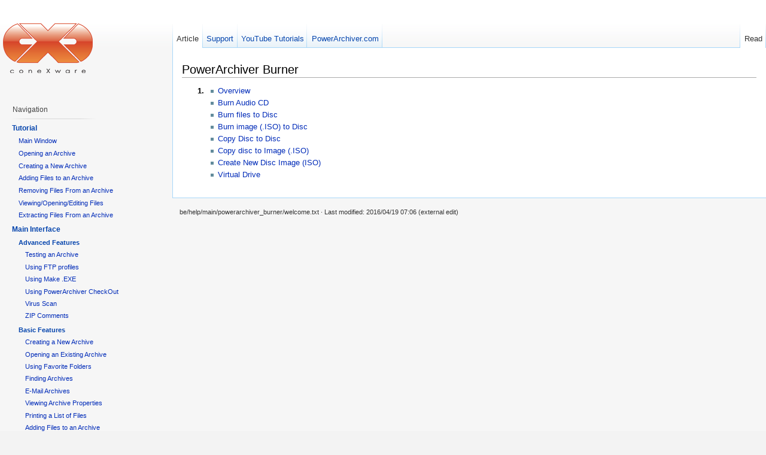

--- FILE ---
content_type: text/html; charset=utf-8
request_url: http://wiki.powerarchiver.com/be:help:main:powerarchiver_burner:welcome
body_size: 5390
content:
<!DOCTYPE html PUBLIC "-//W3C//DTD XHTML 1.0 Transitional//EN"
  "http://www.w3.org/TR/xhtml1/DTD/xhtml1-transitional.dtd">
<html xmlns="http://www.w3.org/1999/xhtml" xml:lang="be" lang="be" dir="ltr">
<head>
<meta http-equiv="Content-Type" content="text/html; charset=utf-8" />
<title>PowerArchiver Burner - PowerArchiver Help</title>
<meta name="generator" content="DokuWiki"/>
<meta name="robots" content="index,follow"/>
<meta name="date" content="2016-04-19T07:06:24+0000"/>
<meta name="keywords" content="be,help,main,powerarchiver_burner,welcome"/>
<link rel="search" type="application/opensearchdescription+xml" href="/lib/exe/opensearch.php" title="PowerArchiver Help"/>
<link rel="start" href="/"/>
<link rel="contents" href="/be:help:main:powerarchiver_burner:welcome?do=index" title="Sitemap"/>
<link rel="alternate" type="application/rss+xml" title="Recent Changes" href="/feed.php"/>
<link rel="alternate" type="application/rss+xml" title="Current Namespace" href="/feed.php?mode=list&amp;ns=be:help:main:powerarchiver_burner"/>
<link rel="alternate" type="text/html" title="Plain HTML" href="/_export/xhtml/be:help:main:powerarchiver_burner:welcome"/>
<link rel="canonical" href="http://wiki.powerarchiver.com/be:help:main:powerarchiver_burner:welcome"/>
<link rel="stylesheet" media="screen" type="text/css" href="/lib/exe/css.php?t=vector&amp;tseed=1528547788"/>
<link rel="stylesheet" media="all" type="text/css" href="/lib/exe/css.php?s=all&amp;t=vector&amp;tseed=1528547788"/>
<link rel="stylesheet" media="print" type="text/css" href="/lib/exe/css.php?s=print&amp;t=vector&amp;tseed=1528547788"/>
<script type="text/javascript"><!--//--><![CDATA[//><!--
var NS='be:help:main:powerarchiver_burner';var JSINFO = {"id":"be:help:main:powerarchiver_burner:welcome","namespace":"be:help:main:powerarchiver_burner","ga":{"trackingId":"UA-1721544-1","anonymizeIp":false,"action":"show","trackOutboundLinks":true,"options":[],"pageview":"\/be\/help\/main\/powerarchiver_burner\/welcome"}};
//--><!]]></script>
<script type="text/javascript" charset="utf-8" src="/lib/exe/js.php?tseed=1528547788&amp;lang=be"></script>
<script type="text/javascript" charset="utf-8" src="/lib/plugins/indexmenu/jsmenu/menu.js"></script>
<script type="text/javascript" charset="utf-8" src="/lib/plugins/indexmenu/indexmenu.js"></script>
<script type="text/javascript" charset="utf-8"><!--//--><![CDATA[//><!--
var indexmenu_ID='be:help:main:powerarchiver_burner:welcome'
//--><!]]></script>
<meta name="viewport" content="width=device-width,initial-scale=1" />
<link rel="shortcut icon" href="/lib/tpl/vector/user/favicon.ico" />
<link rel="apple-touch-icon" href="/lib/tpl/vector/static/3rd/dokuwiki/apple-touch-icon.png" />
<!--[if lt IE 7]><style type="text/css">body{behavior:url("/lib/tpl/vector/static/3rd/vector/csshover.htc")}</style><![endif]-->
</head>
<body class="skin-vector">
<div id="page-container">
<div id="page-base" class="noprint"></div>
<div id="head-base" class="noprint"></div>

<!-- start div id=content -->
<div id="content">
  <a name="top" id="top"></a>
  <a name="dokuwiki__top" id="dokuwiki__top"></a>

  <!-- start main content area -->
  
  <!-- start div id bodyContent -->
  <div id="bodyContent" class="dokuwiki">
    <!-- start rendered wiki content -->
    
<h1 class="sectionedit1"><a name="powerarchiver_burner" id="powerarchiver_burner">PowerArchiver Burner</a></h1>
<div class="level1">
<ol>
<li class="level1"><div class="li"> <script type='text/javascript' charset='utf-8'>
<!--//--><![CDATA[//><!--
indexmenu_nojsqueue.push(new Array('indexmenu_2121917234697064a30f004','%26sort%3Dt%26msort%3Dindexmenu_n%26nsort%3D1'));
addInitEvent(function(){indexmenu_loadJs(DOKU_BASE+'lib/plugins/indexmenu/nojsindex.js');});
//--><!]]>
</script>

<div id="nojs_indexmenu_2121917234697064a30f004" class="indexmenu_nojs">

<ul class="idx">
<li class="level1"><div class="li"><a href="/en:help:main:powerarchiver_burner:powerarchiver_burner_tools" class="wikilink1" title="en:help:main:powerarchiver_burner:powerarchiver_burner_tools">Overview</a></div></li>
<li class="level1"><div class="li"><a href="/en:help:main:powerarchiver_burner:burnaudiocd" class="wikilink1" title="en:help:main:powerarchiver_burner:burnaudiocd">Burn Audio CD</a></div></li>
<li class="level1"><div class="li"><a href="/en:help:main:powerarchiver_burner:burnfiles" class="wikilink1" title="en:help:main:powerarchiver_burner:burnfiles">Burn files to Disc</a></div></li>
<li class="level1"><div class="li"><a href="/en:help:main:powerarchiver_burner:burn_image_iso_to_disc" class="wikilink1" title="en:help:main:powerarchiver_burner:burn_image_iso_to_disc">Burn image (.ISO) to Disc</a></div></li>
<li class="level1"><div class="li"><a href="/en:help:main:powerarchiver_burner:copy_disc" class="wikilink1" title="en:help:main:powerarchiver_burner:copy_disc">Copy Disc to Disc</a></div></li>
<li class="level1"><div class="li"><a href="/en:help:main:powerarchiver_burner:copy_disc_to_image_iso" class="wikilink1" title="en:help:main:powerarchiver_burner:copy_disc_to_image_iso">Copy disc to Image (.ISO)</a></div></li>
<li class="level1"><div class="li"><a href="/en:help:main:powerarchiver_burner:create_new_disc_image_iso" class="wikilink1" title="en:help:main:powerarchiver_burner:create_new_disc_image_iso">Create New Disc Image (ISO)</a></div></li>
<li class="level1"><div class="li"><a href="/en:help:main:powerarchiver_burner:virtual_drive_iso" class="wikilink1" title="en:help:main:powerarchiver_burner:virtual_drive_iso">Virtual Drive</a></div></li>
</ul>
</div>
</div>
</li>
</ol>

</div>

    <!-- end rendered wiki content -->
    <div class="clearer"></div>
  </div>
  <!-- end div id bodyContent -->

  
</div>
<!-- end div id=content -->


<!-- start div id=head -->
<div id="head" class="noprint">
  
  <div id="p-personal">
    <ul>
    </ul>
  </div>

  <!-- start div id=left-navigation -->
  <div id="left-navigation">
    <div id="p-namespaces" class="vectorTabs">
      <ul>
        <li id="ca-nstab-main" class="selected"><a href="/be:help:main:powerarchiver_burner:welcome"><span>Article</span></a></li>
        <li id="tab-support"><a href="http://www.powerarchiver.com/support" class="urlextern"><span>Support</span></a></li>
        <li id="tab-youtube"><a href="http://www.youtube.com/conexware" class="urlextern"><span>YouTube Tutorials</span></a></li>
        <li id="tab-pacom"><a href="http://www.powerarchiver.com" class="urlextern"><span>PowerArchiver.com</span></a></li>
      </ul>
    </div>
  </div>
  <!-- end div id=left-navigation -->

  <!-- start div id=right-navigation -->
  <div id="right-navigation">
    <div id="p-views" class="vectorTabs">
      <ul>
        <li id="ca-view" class="selected"><a href="/be:help:main:powerarchiver_burner:welcome"><span>Read</span></a></li>
      </ul>
    </div>
  </div>
  <!-- end div id=right-navigation -->

</div>
<!-- end div id=head -->

<!-- start panel/sidebar -->
<div id="panel" class="noprint">
  <!-- start logo -->
  <div id="p-logo">
      <a href="/" style="background-image:url(/lib/tpl/vector/user/logo.png);" accesskey="h" title="[ALT+H]"></a>
  </div>
  <!-- end logo -->

  
  <div id="p-navigation" class="portal">
    <h5>Navigation</h5>
    <div class="body">
      <div class="dokuwiki">
<script type='text/javascript' charset='utf-8'>
<!--//--><![CDATA[//><!--
indexmenu_nojsqueue.push(new Array('indexmenu_92223037869710d8fba5e0','%26sort%3Dt%26msort%3Dindexmenu_n%26nsort%3D1'));
addInitEvent(function(){indexmenu_loadJs(DOKU_BASE+'lib/plugins/indexmenu/nojsindex.js');});
//--><!]]>
</script>

<div id="nojs_indexmenu_92223037869710d8fba5e0" class="indexmenu_nojs">

<ul class="idx">
<li class="open"><div class="li"><a href="/be:help:tutorial" class="indexmenu_idx_head">Tutorial</a></div>
<ul class="idx">
<li class="level2"><div class="li"><a href="/be:help:tutorial:main_powerarchiver_window" class="wikilink1" title="be:help:tutorial:main_powerarchiver_window">Main Window</a></div></li>
<li class="level2"><div class="li"><a href="/be:help:tutorial:opening_an_archive" class="wikilink1" title="be:help:tutorial:opening_an_archive">Opening an Archive</a></div></li>
<li class="level2"><div class="li"><a href="/be:help:tutorial:creating_a_new_archive" class="wikilink1" title="be:help:tutorial:creating_a_new_archive">Creating a New Archive</a></div></li>
<li class="level2"><div class="li"><a href="/be:help:tutorial:adding_files_to_an_archive" class="wikilink1" title="be:help:tutorial:adding_files_to_an_archive">Adding Files to an Archive</a></div></li>
<li class="level2"><div class="li"><a href="/be:help:tutorial:removing_files_from_an_archive" class="wikilink1" title="be:help:tutorial:removing_files_from_an_archive">Removing Files From an Archive</a></div></li>
<li class="level2"><div class="li"><a href="/be:help:tutorial:viewing_files_in_an_archive" class="wikilink1" title="be:help:tutorial:viewing_files_in_an_archive">Viewing/Opening/Editing Files</a></div></li>
<li class="level2"><div class="li"><a href="/be:help:tutorial:extracting_files_from_an_archive" class="wikilink1" title="be:help:tutorial:extracting_files_from_an_archive">Extracting Files From an Archive</a></div></li>
</ul>
</li>
<li class="open"><div class="li"><a href="/be:help:main" class="indexmenu_idx_head">Main Interface</a></div>
<ul class="idx">
<li class="open"><div class="li"><a href="/be:help:main:advanced" class="indexmenu_idx_head">Advanced Features</a></div>
<ul class="idx">
<li class="level3"><div class="li"><a href="/be:help:main:advanced:testing_an_archive" class="wikilink1" title="be:help:main:advanced:testing_an_archive">Testing an Archive</a></div></li>
<li class="level3"><div class="li"><a href="/be:help:main:advanced:using_ftp_profiles" class="wikilink1" title="be:help:main:advanced:using_ftp_profiles">Using FTP profiles</a></div></li>
<li class="level3"><div class="li"><a href="/be:help:main:advanced:using_make_.exe" class="wikilink1" title="be:help:main:advanced:using_make_.exe">Using Make .EXE</a></div></li>
<li class="level3"><div class="li"><a href="/be:help:main:advanced:using_powerarchiver_checkout" class="wikilink1" title="be:help:main:advanced:using_powerarchiver_checkout">Using PowerArchiver CheckOut</a></div></li>
<li class="level3"><div class="li"><a href="/be:help:main:advanced:virus_scan" class="wikilink1" title="be:help:main:advanced:virus_scan">Virus Scan</a></div></li>
<li class="level3"><div class="li"><a href="/be:help:main:advanced:zip_comments" class="wikilink1" title="be:help:main:advanced:zip_comments">ZIP Comments</a></div></li>
</ul>
</li>
<li class="open"><div class="li"><a href="/be:help:main:basics" class="indexmenu_idx_head">Basic Features</a></div>
<ul class="idx">
<li class="level3"><div class="li"><a href="/be:help:main:basics:creating_a_new_archive" class="wikilink1" title="be:help:main:basics:creating_a_new_archive">Creating a New Archive</a></div></li>
<li class="level3"><div class="li"><a href="/be:help:main:basics:opening_an_existing_archive" class="wikilink1" title="be:help:main:basics:opening_an_existing_archive">Opening an Existing Archive</a></div></li>
<li class="level3"><div class="li"><a href="/be:help:main:basics:using_favorite_folders" class="wikilink1" title="be:help:main:basics:using_favorite_folders">Using Favorite Folders</a></div></li>
<li class="level3"><div class="li"><a href="/be:help:main:basics:finding_archives" class="wikilink1" title="be:help:main:basics:finding_archives">Finding Archives</a></div></li>
<li class="level3"><div class="li"><a href="/be:help:main:basics:using_powerarchiver_to_e-mail_archives" class="wikilink1" title="be:help:main:basics:using_powerarchiver_to_e-mail_archives">E-Mail Archives</a></div></li>
<li class="level3"><div class="li"><a href="/be:help:main:basics:viewing_archive_properties" class="wikilink1" title="be:help:main:basics:viewing_archive_properties">Viewing Archive Properties</a></div></li>
<li class="level3"><div class="li"><a href="/be:help:main:basics:printing_a_list_of_files_in_an_archive" class="wikilink1" title="be:help:main:basics:printing_a_list_of_files_in_an_archive">Printing a List of Files</a></div></li>
<li class="level3"><div class="li"><a href="/be:help:main:basics:adding_files_to_an_archive" class="wikilink1" title="be:help:main:basics:adding_files_to_an_archive">Adding Files to an Archive</a></div></li>
<li class="level3"><div class="li"><a href="/be:help:main:basics:archive_management" class="wikilink1" title="be:help:main:basics:archive_management">Archive Management</a></div></li>
<li class="level3"><div class="li"><a href="/be:help:main:basics:finding_files_in_an_archive" class="wikilink1" title="be:help:main:basics:finding_files_in_an_archive">Finding Files</a></div></li>
<li class="level3"><div class="li"><a href="/be:help:main:basics:selecting_files_in_an_archive" class="wikilink1" title="be:help:main:basics:selecting_files_in_an_archive">Selecting Files in an Archive</a></div></li>
</ul>
</li>
<li class="open"><div class="li"><a href="/be:help:main:configuration:welcome" class="indexmenu_idx_head">Configuration</a></div>
<ul class="idx">
<li class="level3"><div class="li"><a href="/be:help:main:configuration:configuration_dialog_box" class="wikilink1" title="be:help:main:configuration:configuration_dialog_box">Configuration Dialog Box</a></div></li>
</ul>
</li>
<li class="open"><div class="li"><a href="/be:help:main:drag_and_drop_interface:welcome" class="indexmenu_idx_head">Drag and Drop Interface</a></div>
<ul class="idx">
<li class="level3"><div class="li"><a href="/be:help:main:drag_and_drop_interface:using_drag_and_drop_to_add_a_file_to_an_archive" class="wikilink1" title="be:help:main:drag_and_drop_interface:using_drag_and_drop_to_add_a_file_to_an_archive">Add a File to an Archive</a></div></li>
<li class="level3"><div class="li"><a href="/be:help:main:drag_and_drop_interface:using_drag_and_drop_to_open_an_archive" class="wikilink1" title="be:help:main:drag_and_drop_interface:using_drag_and_drop_to_open_an_archive">Open an Archive</a></div></li>
<li class="level3"><div class="li"><a href="/be:help:main:drag_and_drop_interface:understanding_the_drop_dialog_box" class="wikilink1" title="be:help:main:drag_and_drop_interface:understanding_the_drop_dialog_box">Understanding the Dialog Box</a></div></li>
<li class="level3"><div class="li"><a href="/be:help:main:drag_and_drop_interface:extract_files_from_an_archive" class="wikilink1" title="be:help:main:drag_and_drop_interface:extract_files_from_an_archive">Using Drag and Drop to Extract</a></div></li>
</ul>
</li>
<li class="open"><div class="li"><a href="/be:help:main:explorer_interface:welcome" class="indexmenu_idx_head">Explorer Interface</a></div>
<ul class="idx">
<li class="level3"><div class="li"><a href="/be:help:main:explorer_interface:windows_shell_integration" class="wikilink1" title="be:help:main:explorer_interface:windows_shell_integration">Windows Shell Integration</a></div></li>
</ul>
</li>
<li class="open"><div class="li"><a href="/be:help:main:ftp:welcome" class="indexmenu_idx_head">FTP Client</a></div>
<ul class="idx">
<li class="level3"><div class="li"><a href="/be:help:main:ftp:ftp_client_window" class="wikilink1" title="be:help:main:ftp:ftp_client_window">FTP Client Window</a></div></li>
</ul>
</li>
<li class="open"><div class="li"><a href="/be:help:main:powerarchiver_backup:welcome" class="indexmenu_idx_head">PowerArchiver Backup</a></div>
<ul class="idx">
<li class="level3"><div class="li"><a href="/be:help:main:powerarchiver_backup:backup_overview" class="wikilink1" title="be:help:main:powerarchiver_backup:backup_overview">Backing Up Files with PowerArchiver Backup</a></div></li>
<li class="level3"><div class="li"><a href="/be:help:main:powerarchiver_backup:using_windows_task_scheduler" class="wikilink1" title="be:help:main:powerarchiver_backup:using_windows_task_scheduler">Using Windows Task Scheduler</a></div></li>
</ul>
</li>
<li class="open"><div class="li"><a href="/be:help:main:powerarchiver_burner:welcome" class="indexmenu_idx_head">PowerArchiver Burner</a></div>
<ul class="idx">
<li class="level3"><div class="li"><a href="/be:help:main:powerarchiver_burner:burnaudiocd" class="wikilink1" title="be:help:main:powerarchiver_burner:burnaudiocd">Burn Audio CD</a></div></li>
<li class="level3"><div class="li"><a href="/be:help:main:powerarchiver_burner:burnfiles" class="wikilink1" title="be:help:main:powerarchiver_burner:burnfiles">Burn files to Disc</a></div></li>
<li class="level3"><div class="li"><a href="/be:help:main:powerarchiver_burner:burn_image_iso_to_disc" class="wikilink1" title="be:help:main:powerarchiver_burner:burn_image_iso_to_disc">Burn image (.ISO) to Disc</a></div></li>
<li class="level3"><div class="li"><a href="/be:help:main:powerarchiver_burner:copy_disc" class="wikilink1" title="be:help:main:powerarchiver_burner:copy_disc">Copy Disc to Disc</a></div></li>
<li class="level3"><div class="li"><a href="/be:help:main:powerarchiver_burner:copy_disc_to_image_iso" class="wikilink1" title="be:help:main:powerarchiver_burner:copy_disc_to_image_iso">Copy disc to Image (.ISO)</a></div></li>
<li class="level3"><div class="li"><a href="/be:help:main:powerarchiver_burner:create_new_disc_image_iso" class="wikilink1" title="be:help:main:powerarchiver_burner:create_new_disc_image_iso">Create New Disc Image (ISO)</a></div></li>
<li class="level3"><div class="li"><a href="/be:help:main:powerarchiver_burner:erase_disc" class="wikilink1" title="be:help:main:powerarchiver_burner:erase_disc">Erase Disc</a></div></li>
<li class="level3"><div class="li"><a href="/be:help:main:powerarchiver_burner:powerarchiver_burner_tools" class="wikilink1" title="be:help:main:powerarchiver_burner:powerarchiver_burner_tools">Overview</a></div></li>
<li class="level3"><div class="li"><a href="/be:help:main:powerarchiver_burner:virtual_drive_iso" class="wikilink1" title="be:help:main:powerarchiver_burner:virtual_drive_iso">Virtual Drive</a></div></li>
</ul>
</li>
<li class="open"><div class="li"><a href="/be:help:main:paes" class="indexmenu_idx_head">PowerArchiver Encryption Suite</a></div>
<ul class="idx">
<li class="level3"><div class="li"><a href="/be:help:main:paes:decrypt_files" class="wikilink1" title="be:help:main:paes:decrypt_files">Decrypt Files</a></div></li>
<li class="level3"><div class="li"><a href="/be:help:main:paes:encrypt_files" class="wikilink1" title="be:help:main:paes:encrypt_files">Encrypt Files</a></div></li>
<li class="level3"><div class="li"><a href="/be:help:main:paes:openpgp_key_manager" class="wikilink1" title="be:help:main:paes:openpgp_key_manager">OpenPGP Key Manager</a></div></li>
</ul>
</li>
<li class="open"><div class="li"><a href="/be:help:main:powerarchiver_self-extractor:welcome" class="indexmenu_idx_head">PowerArchiver Self-Extractor</a></div>
<ul class="idx">
<li class="level3"><div class="li"><a href="/be:help:main:powerarchiver_self-extractor:advanced_extraction_path_options" class="wikilink1" title="be:help:main:powerarchiver_self-extractor:advanced_extraction_path_options">Advanced Extraction Path Options</a></div></li>
<li class="level3"><div class="li"><a href="/be:help:main:powerarchiver_self-extractor:overview" class="wikilink1" title="be:help:main:powerarchiver_self-extractor:overview">Overview</a></div></li>
<li class="level3"><div class="li"><a href="/be:help:main:powerarchiver_self-extractor:runtime_command_line_options" class="wikilink1" title="be:help:main:powerarchiver_self-extractor:runtime_command_line_options">Runtime Command Line Options</a></div></li>
</ul>
</li>
<li class="open"><div class="li"><a href="/be:help:main:preview_window:welcome" class="indexmenu_idx_head">Preview Window</a></div></li>
<li class="open"><div class="li"><a href="/be:help:main:tools" class="indexmenu_idx_head">Tools</a></div>
<ul class="idx">
<li class="level3"><div class="li"><a href="/be:help:main:tools:batch_archive_creation" class="wikilink1" title="be:help:main:tools:batch_archive_creation">Batch Archive Creation</a></div></li>
<li class="level3"><div class="li"><a href="/be:help:main:tools:choosing_a_powerarchiver_skin" class="wikilink1" title="be:help:main:tools:choosing_a_powerarchiver_skin">Choosing a PowerArchiver Skin</a></div></li>
<li class="level3"><div class="li"><a href="/be:help:main:tools:converting_archives" class="wikilink1" title="be:help:main:tools:converting_archives">Converting Archives</a></div></li>
<li class="level3"><div class="li"><a href="/be:help:main:tools:uuencode_xxencode_mime_base64_yenc" class="wikilink1" title="be:help:main:tools:uuencode_xxencode_mime_base64_yenc">Encode (UUe/XXe/MIME/yENC)</a></div></li>
<li class="level3"><div class="li"><a href="/be:help:main:tools:encryption_tool" class="wikilink1" title="be:help:main:tools:encryption_tool">Encryption Tool</a></div></li>
<li class="level3"><div class="li"><a href="/be:help:main:tools:extracting_multiple_zip_archives" class="wikilink1" title="be:help:main:tools:extracting_multiple_zip_archives">Extracting Multiple ZIP Archives</a></div></li>
<li class="level3"><div class="li"><a href="/be:help:main:tools:repairing_an_archive" class="wikilink1" title="be:help:main:tools:repairing_an_archive">Repairing an Archive</a></div></li>
<li class="level3"><div class="li"><a href="/be:help:main:tools:sfx_wizard" class="wikilink1" title="be:help:main:tools:sfx_wizard">SFX Wizard</a></div></li>
<li class="level3"><div class="li"><a href="/be:help:main:tools:using_backup" class="wikilink1" title="be:help:main:tools:using_backup">Using Backup</a></div></li>
<li class="level3"><div class="li"><a href="/be:help:main:tools:merge_multi-volume_zip_tool" class="wikilink1" title="be:help:main:tools:merge_multi-volume_zip_tool">Using Merge Multi-Volume Tool</a></div></li>
<li class="level3"><div class="li"><a href="/be:help:main:tools:write_multi-volume_zip_tool" class="wikilink1" title="be:help:main:tools:write_multi-volume_zip_tool">Using Write Multi-Volume Tool</a></div></li>
</ul>
</li>
</ul>
</li>
<li class="open"><div class="li"><a href="/be:help:details:welcome" class="indexmenu_idx_head">Details</a></div>
<ul class="idx">
<li class="level2"><div class="li"><a href="/be:help:details:7-zip_compression" class="wikilink1" title="be:help:details:7-zip_compression">7-Zip Compression</a></div></li>
<li class="level2"><div class="li"><a href="/be:help:details:command_line" class="wikilink1" title="be:help:details:command_line">Command Line Options</a></div></li>
<li class="level2"><div class="li"><a href="/be:help:details:compression_profiles" class="wikilink1" title="be:help:details:compression_profiles">Compression Profiles</a></div></li>
<li class="level2"><div class="li"><a href="/be:help:details:double_clicking" class="wikilink1" title="be:help:details:double_clicking">Double Clicking</a></div></li>
<li class="level2"><div class="li"><a href="/be:help:details:internal_viewer" class="wikilink1" title="be:help:details:internal_viewer">Internal Viewer</a></div></li>
<li class="level2"><div class="li"><a href="/be:help:details:password_manager" class="wikilink1" title="be:help:details:password_manager">Password Manager</a></div></li>
<li class="level2"><div class="li"><a href="/be:help:details:powerarchiver_queue" class="wikilink1" title="be:help:details:powerarchiver_queue">PowerArchiver Queue</a></div></li>
<li class="level2"><div class="li"><a href="/be:help:details:powerarchiver_revision_history" class="wikilink1" title="be:help:details:powerarchiver_revision_history">PowerArchiver Revision History</a></div></li>
<li class="level2"><div class="li"><a href="/be:help:details:powerarchiver_starter" class="wikilink1" title="be:help:details:powerarchiver_starter">PowerArchiver Starter</a></div></li>
<li class="level2"><div class="li"><a href="/be:help:details:rar" class="wikilink1" title="be:help:details:rar">RAR  Support</a></div></li>
<li class="level2"><div class="li"><a href="/be:help:details:windows_associations" class="wikilink1" title="be:help:details:windows_associations">Windows Associations</a></div></li>
</ul>
</li>
<li class="open"><div class="li"><a href="/be:help:additional_information:welcome" class="indexmenu_idx_head">Additional Information</a></div>
<ul class="idx">
<li class="level2"><div class="li"><a href="/be:help:additional_information:credits" class="wikilink1" title="be:help:additional_information:credits">Credits</a></div></li>
<li class="level2"><div class="li"><a href="/be:help:additional_information:license" class="wikilink1" title="be:help:additional_information:license">End-User License</a></div></li>
<li class="level2"><div class="li"><a href="/be:help:additional_information:installing_and_uninstalling_powerarchiver" class="wikilink1" title="be:help:additional_information:installing_and_uninstalling_powerarchiver">Installing and Uninstalling PowerArchiver</a></div></li>
<li class="level2"><div class="li"><a href="/be:help:additional_information:ordering_information" class="wikilink1" title="be:help:additional_information:ordering_information">Ordering Information</a></div></li>
<li class="level2"><div class="li"><a href="/be:help:additional_information:powerarchiver_system_requirements" class="wikilink1" title="be:help:additional_information:powerarchiver_system_requirements">PowerArchiver System Requirements</a></div></li>
<li class="level2"><div class="li"><a href="/be:help:additional_information:register_powerarchiver" class="wikilink1" title="be:help:additional_information:register_powerarchiver">Register PowerArchiver</a></div></li>
</ul>
</li>
<li class="level1"><div class="li"><a href="/be:help:about" class="wikilink1" title="be:help:about">What is a (ZIP) archive?</a></div></li>
<li class="level1"><div class="li"><a href="/be:help:awards" class="wikilink1" title="be:help:awards">Awards</a></div></li>
<li class="level1"><div class="li"><a href="/be:help:advanced_installation_instructions" class="wikilink1" title="be:help:advanced_installation_instructions">Advanced Installation instructions</a></div></li>
<li class="level1"><div class="li"><a href="/be:help:faq" class="wikilink1" title="be:help:faq">Frequently Asked Questions</a></div></li>
<li class="level1"><div class="li"><a href="/be:help:shortcuts" class="wikilink1" title="be:help:shortcuts">Keyboard Shortcuts</a></div></li>
<li class="level1"><div class="li"><a href="/be:help:pa_command_line_manual_pacl" class="wikilink1" title="be:help:pa_command_line_manual_pacl">PA Command Line Manual (PACL)</a></div></li>
</ul>
</div>

      </div>
    </div>
  </div>
  <div id="p-lang" class="portal">
    <h5>Languages</h5>
    <div class="body">
      <div class="dokuwiki">
<div class="plugin_translation"><ul><li><div class="li"><a href="/be:help:main:powerarchiver_burner:welcome" class="wikilink1 cur" title="Беларуская">Беларуская</a></div></li><li><div class="li"><a href="/cs:help:main:powerarchiver_burner:welcome" class="wikilink1" title="Česky">Česky</a></div></li><li><div class="li"><a href="/da:help:main:powerarchiver_burner:welcome" class="wikilink1" title="Dansk">Dansk</a></div></li><li><div class="li"><a href="/de:help:main:powerarchiver_burner:welcome" class="wikilink1" title="Deutsch">Deutsch</a></div></li><li><div class="li"><a href="/en:help:main:powerarchiver_burner:welcome" class="wikilink1" title="English">English</a></div></li><li><div class="li"><a href="/es:help:main:powerarchiver_burner:welcome" class="wikilink1" title="Español">Español</a></div></li><li><div class="li"><a href="/fi:help:main:powerarchiver_burner:welcome" class="wikilink1" title="Suomi">Suomi</a></div></li><li><div class="li"><a href="/fr:help:main:powerarchiver_burner:welcome" class="wikilink1" title="Français">Français</a></div></li><li><div class="li"><a href="/he:help:main:powerarchiver_burner:welcome" class="wikilink1" title="עברית">עברית</a></div></li><li><div class="li"><a href="/hr:help:main:powerarchiver_burner:welcome" class="wikilink1" title="Hrvatski">Hrvatski</a></div></li><li><div class="li"><a href="/id:help:main:powerarchiver_burner:welcome" class="wikilink1" title="Bahasa Indonesia">Bahasa Indonesia</a></div></li><li><div class="li"><a href="/it:help:main:powerarchiver_burner:welcome" class="wikilink1" title="Italiano">Italiano</a></div></li><li><div class="li"><a href="/ko:help:main:powerarchiver_burner:welcome" class="wikilink1" title="한국어">한국어</a></div></li><li><div class="li"><a href="/nl:help:main:powerarchiver_burner:welcome" class="wikilink1" title="Nederlands">Nederlands</a></div></li><li><div class="li"><a href="/pl:help:main:powerarchiver_burner:welcome" class="wikilink1" title="Polski">Polski</a></div></li><li><div class="li"><a href="/pt-br:help:main:powerarchiver_burner:welcome" class="wikilink1" title="Português">Português</a></div></li><li><div class="li"><a href="/ru:help:main:powerarchiver_burner:welcome" class="wikilink1" title="Русский">Русский</a></div></li><li><div class="li"><a href="/sk:help:main:powerarchiver_burner:welcome" class="wikilink1" title="Slovenčina">Slovenčina</a></div></li><li><div class="li"><a href="/uk:help:main:powerarchiver_burner:welcome" class="wikilink1" title="Українська">Українська</a></div></li><li><div class="li"><a href="/zh:help:main:powerarchiver_burner:welcome" class="wikilink1" title="中文">中文</a></div></li></ul></div>
      </div>
    </div>
  </div>


</div>
<!-- end panel/sidebar -->
</div>
<!-- end page-container -->

<!-- start footer -->
<div id="footer">
  <ul id="footer-info">
    <li id="footer-info-lastmod">
      be/help/main/powerarchiver_burner/welcome.txt &middot; Last modified: 2016/04/19 07:06 (external edit)<br />
    </li>
      </ul>
<!-- CETKO
  <ul id="footer-places" class="noprint" >
    <li>
      <a href="/feed.php" rel="nofollow" title="Recent changes" target="_blank"><img src="/lib/tpl/vector/static/img/button-rss.png" width="80" height="15" title="Recent changes" alt="Recent changes" border="0" /></a>
      <a href="http://andreas-haerter.com/" title="vector template for DokuWiki" target="_blank"><img src="/lib/tpl/vector/static/img/button-vector.png" width="80" height="15" title="vector template for DokuWiki" alt="vector template for DokuWiki" border="0" /></a>
      <a href="http://www.dokuwiki.org" title="DokuWiki" target="_blank"><img src="/lib/tpl/vector/static/img/button-dw.png" width="80" height="15" title="DokuWiki" alt="DokuWiki" border="0" /></a>
      <a href="http://validator.w3.org/check/referer" rel="nofollow" title="Valid XHTML" target="_blank"><img src="/lib/tpl/vector/user/button-xhtml.png" width="80" height="15" title="Valid XHTML" alt="Valid XHTML" border="0" /></a>
    </li>
  </ul>-->
  <div style="clearer"></div>
</div>
<!-- end footer -->

</body>
</html>
